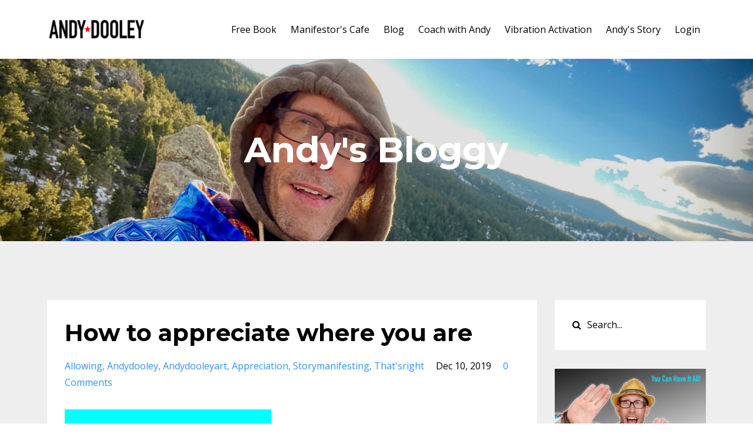

--- FILE ---
content_type: text/html; charset=utf-8
request_url: https://www.andydooley.com/blog?tag=allowing
body_size: 12903
content:
<!DOCTYPE html>
<html lang="en">
  <head>

    <!-- Title and description ================================================== -->
    
              <meta name="csrf-param" content="authenticity_token">
              <meta name="csrf-token" content="R1SrsC0HY6qZnpDH1hziFKOmunSoGsQjBKsdU8jNQ2LQ6zlrC20Q+/Qp8hlIvg5zOyfnkOHGJfLjs5aRcZaKPw==">
            
    <title>
      
        Andy Dooley Bloggy
      
    </title>
    <meta charset="utf-8" />
    <meta content="IE=edge,chrome=1" http-equiv="X-UA-Compatible">
    <meta name="viewport" content="width=device-width, initial-scale=1, maximum-scale=1, user-scalable=no">
    
      <meta name="description" content="Artist. Author. Mindset Coach. Comedian." />
    

    <!-- Helpers ================================================== -->
    <meta property="og:type" content="website">
<meta property="og:url" content="https://www.andydooley.com/blog?tag=allowing">
<meta name="twitter:card" content="summary_large_image">

<meta property="og:title" content="Andy Dooley Bloggy">
<meta name="twitter:title" content="Andy Dooley Bloggy">


<meta property="og:description" content="Artist. Author. Mindset Coach. Comedian.">
<meta name="twitter:description" content="Artist. Author. Mindset Coach. Comedian.">


<meta property="og:image" content="https://kajabi-storefronts-production.kajabi-cdn.com/kajabi-storefronts-production/sites/51775/images/RRe5BQkoRh2tg9IqEmdL_AndyDooleyTR.jpg">
<meta name="twitter:image" content="https://kajabi-storefronts-production.kajabi-cdn.com/kajabi-storefronts-production/sites/51775/images/RRe5BQkoRh2tg9IqEmdL_AndyDooleyTR.jpg">


    <link href="https://kajabi-storefronts-production.kajabi-cdn.com/kajabi-storefronts-production/themes/897637/settings_images/BoigRUkRNuLjb0p6Ijfq_favicon.png?v=2" rel="shortcut icon" />
    <link rel="canonical" href="https://www.andydooley.com/blog?tag=allowing" />

    <!-- CSS ================================================== -->
    <link rel="stylesheet" href="https://maxcdn.bootstrapcdn.com/bootstrap/4.0.0-alpha.4/css/bootstrap.min.css" integrity="sha384-2hfp1SzUoho7/TsGGGDaFdsuuDL0LX2hnUp6VkX3CUQ2K4K+xjboZdsXyp4oUHZj" crossorigin="anonymous">
    <link rel="stylesheet" href="https://maxcdn.bootstrapcdn.com/font-awesome/4.5.0/css/font-awesome.min.css">
    
      <link href="//fonts.googleapis.com/css?family=Open+Sans:400,700,400italic,700italic|Montserrat:400,700,400italic,700italic" rel="stylesheet" type="text/css">
    
    <link rel="stylesheet" media="screen" href="https://kajabi-app-assets.kajabi-cdn.com/assets/core-0d125629e028a5a14579c81397830a1acd5cf5a9f3ec2d0de19efb9b0795fb03.css" />
    <link rel="stylesheet" media="screen" href="https://kajabi-storefronts-production.kajabi-cdn.com/kajabi-storefronts-production/themes/897637/assets/styles.css?16775475305710459" />
    <link rel="stylesheet" media="screen" href="https://kajabi-storefronts-production.kajabi-cdn.com/kajabi-storefronts-production/themes/897637/assets/overrides.css?16775475305710459" />

    <!-- Full Bleed Or Container ================================================== -->
    

    <!-- Header hook ================================================== -->
    <link rel="alternate" type="application/rss+xml" title="Andy Dooley Bloggy" href="https://www.andydooley.com/blog.rss" /><script type="text/javascript">
  var Kajabi = Kajabi || {};
</script>
<script type="text/javascript">
  Kajabi.currentSiteUser = {
    "id" : "-1",
    "type" : "Guest",
    "contactId" : "",
  };
</script>
<script type="text/javascript">
  Kajabi.theme = {
    activeThemeName: "Premier Site",
    previewThemeId: null,
    editor: false
  };
</script>
<meta name="turbo-prefetch" content="false">
<meta name="facebook-domain-verification" content="6umt4ju2pw20boa4x2xjpv841ofp3h" /><style type="text/css">
  #editor-overlay {
    display: none;
    border-color: #2E91FC;
    position: absolute;
    background-color: rgba(46,145,252,0.05);
    border-style: dashed;
    border-width: 3px;
    border-radius: 3px;
    pointer-events: none;
    cursor: pointer;
    z-index: 10000000000;
  }
  .editor-overlay-button {
    color: white;
    background: #2E91FC;
    border-radius: 2px;
    font-size: 13px;
    margin-inline-start: -24px;
    margin-block-start: -12px;
    padding-block: 3px;
    padding-inline: 10px;
    text-transform:uppercase;
    font-weight:bold;
    letter-spacing:1.5px;

    left: 50%;
    top: 50%;
    position: absolute;
  }
</style>
<script src="https://kajabi-app-assets.kajabi-cdn.com/vite/assets/track_analytics-999259ad.js" crossorigin="anonymous" type="module"></script><link rel="modulepreload" href="https://kajabi-app-assets.kajabi-cdn.com/vite/assets/stimulus-576c66eb.js" as="script" crossorigin="anonymous">
<link rel="modulepreload" href="https://kajabi-app-assets.kajabi-cdn.com/vite/assets/track_product_analytics-9c66ca0a.js" as="script" crossorigin="anonymous">
<link rel="modulepreload" href="https://kajabi-app-assets.kajabi-cdn.com/vite/assets/stimulus-e54d982b.js" as="script" crossorigin="anonymous">
<link rel="modulepreload" href="https://kajabi-app-assets.kajabi-cdn.com/vite/assets/trackProductAnalytics-3d5f89d8.js" as="script" crossorigin="anonymous">      <script type="text/javascript">
        if (typeof (window.rudderanalytics) === "undefined") {
          !function(){"use strict";window.RudderSnippetVersion="3.0.3";var sdkBaseUrl="https://cdn.rudderlabs.com/v3"
          ;var sdkName="rsa.min.js";var asyncScript=true;window.rudderAnalyticsBuildType="legacy",window.rudderanalytics=[]
          ;var e=["setDefaultInstanceKey","load","ready","page","track","identify","alias","group","reset","setAnonymousId","startSession","endSession","consent"]
          ;for(var n=0;n<e.length;n++){var t=e[n];window.rudderanalytics[t]=function(e){return function(){
          window.rudderanalytics.push([e].concat(Array.prototype.slice.call(arguments)))}}(t)}try{
          new Function('return import("")'),window.rudderAnalyticsBuildType="modern"}catch(a){}
          if(window.rudderAnalyticsMount=function(){
          "undefined"==typeof globalThis&&(Object.defineProperty(Object.prototype,"__globalThis_magic__",{get:function get(){
          return this},configurable:true}),__globalThis_magic__.globalThis=__globalThis_magic__,
          delete Object.prototype.__globalThis_magic__);var e=document.createElement("script")
          ;e.src="".concat(sdkBaseUrl,"/").concat(window.rudderAnalyticsBuildType,"/").concat(sdkName),e.async=asyncScript,
          document.head?document.head.appendChild(e):document.body.appendChild(e)
          },"undefined"==typeof Promise||"undefined"==typeof globalThis){var d=document.createElement("script")
          ;d.src="https://polyfill-fastly.io/v3/polyfill.min.js?version=3.111.0&features=Symbol%2CPromise&callback=rudderAnalyticsMount",
          d.async=asyncScript,document.head?document.head.appendChild(d):document.body.appendChild(d)}else{
          window.rudderAnalyticsMount()}window.rudderanalytics.load("2apYBMHHHWpiGqicceKmzPebApa","https://kajabiaarnyhwq.dataplane.rudderstack.com",{})}();
        }
      </script>
      <script type="text/javascript">
        if (typeof (window.rudderanalytics) !== "undefined") {
          rudderanalytics.page({"account_id":"52037","site_id":"51775"});
        }
      </script>
      <script type="text/javascript">
        if (typeof (window.rudderanalytics) !== "undefined") {
          (function () {
            function AnalyticsClickHandler (event) {
              const targetEl = event.target.closest('a') || event.target.closest('button');
              if (targetEl) {
                rudderanalytics.track('Site Link Clicked', Object.assign(
                  {"account_id":"52037","site_id":"51775"},
                  {
                    link_text: targetEl.textContent.trim(),
                    link_href: targetEl.href,
                    tag_name: targetEl.tagName,
                  }
                ));
              }
            };
            document.addEventListener('click', AnalyticsClickHandler);
          })();
        }
      </script>
<script>
!function(f,b,e,v,n,t,s){if(f.fbq)return;n=f.fbq=function(){n.callMethod?
n.callMethod.apply(n,arguments):n.queue.push(arguments)};if(!f._fbq)f._fbq=n;
n.push=n;n.loaded=!0;n.version='2.0';n.agent='plkajabi';n.queue=[];t=b.createElement(e);t.async=!0;
t.src=v;s=b.getElementsByTagName(e)[0];s.parentNode.insertBefore(t,s)}(window,
                                                                      document,'script','https://connect.facebook.net/en_US/fbevents.js');


fbq('init', '2616200275312189');
fbq('track', "PageView");</script>
<noscript><img height="1" width="1" style="display:none"
src="https://www.facebook.com/tr?id=2616200275312189&ev=PageView&noscript=1"
/></noscript>
<meta name='site_locale' content='en'><style type="text/css">
  /* Font Awesome 4 */
  .fa.fa-twitter{
    font-family:sans-serif;
  }
  .fa.fa-twitter::before{
    content:"𝕏";
    font-size:1.2em;
  }

  /* Font Awesome 5 */
  .fab.fa-twitter{
    font-family:sans-serif;
  }
  .fab.fa-twitter::before{
    content:"𝕏";
    font-size:1.2em;
  }
</style>
<link rel="stylesheet" href="https://cdn.jsdelivr.net/npm/@kajabi-ui/styles@1.0.4/dist/kajabi_products/kajabi_products.css" />
<script type="module" src="https://cdn.jsdelivr.net/npm/@pine-ds/core@3.14.0/dist/pine-core/pine-core.esm.js"></script>
<script nomodule src="https://cdn.jsdelivr.net/npm/@pine-ds/core@3.14.0/dist/pine-core/index.esm.js"></script>

  </head>
  <body>
    <div class="container container--main">
      <div class="content-wrap">
        <div id="section-header" data-section-id="header"><!-- Header Variables -->























<!-- KJB Settings Variables -->





<style>
  .header {
    background: #fff;
  }
  
  .header .logo--text, .header--left .header-menu a {
    line-height: 40px;
  }
  .header .logo--image {
    height: 40px;
  }
  .header .logo img {
    max-height: 40px;
  }
  .announcement {
      background: #2e91fc;
      color: #fff;
    }
  /*============================================================================
    #Header User Menu Styles
  ==============================================================================*/
  .header .user__dropdown {
    background: #fff;
    top: 71px;
  }
  .header--center .user__dropdown {
    top: 50px;
  }
  
  /*============================================================================
    #Header Responsive Styles
  ==============================================================================*/
  @media (max-width: 767px) {
    .header .logo--text {
      line-height: 40px;
    }
    .header .logo--image {
      max-height: 40px;
    }
    .header .logo img {
      max-height: 40px;
    }
    .header .header-ham {
      top: 20px;
    }
  }
</style>



  <!-- Announcement Variables -->






<!-- KJB Settings Variables -->


<style>
  .announcement {
    background: #2e91fc;
    color: #fff;
  }
  a.announcement:hover {
    color: #fff;
  }
</style>



  <div class="header header--light header--left" kjb-settings-id="sections_header_settings_background_color">
    <div class="container">
      
        <a href="/" class="logo logo--image">
          <img src="https://kajabi-storefronts-production.kajabi-cdn.com/kajabi-storefronts-production/themes/897637/settings_images/wIlluuDyT2OhoVOgr1DV_AD-starLOGOsite.png" kjb-settings-id="sections_header_settings_logo"/>
        </a>
      
      <div class="header-ham">
        <span></span>
        <span></span>
        <span></span>
      </div>
      <div kjb-settings-id="sections_header_settings_menu" class="header-menu">
        
          
            <a href="https://www.andydooley.com/fivemistakes">Free Book</a>
          
            <a href="https://www.andydooley.com/manifestorscafe">Manifestor's Cafe</a>
          
            <a href="https://www.andydooley.com/blog">Blog</a>
          
            <a href="https://www.andydooley.com/coachingvideo">Coach with Andy</a>
          
            <a href="https://www.andydooley.com/vibration-activation-lp">Vibration Activation</a>
          
            <a href="https://www.andydooley.com/about-andy">Andy's Story</a>
          
        
        
        <!-- User Dropdown Variables -->





<!-- KJB Settings Variables -->






  <span kjb-settings-id="sections_header_settings_language_login"><a href="/login">Login</a></span>


      </div>
    </div>
  </div>


</div>
        


        <div id="section-hero_blog" data-section-id="hero_blog">
  <!-- Section Variables -->

















<!-- KJB Settings Variables -->




<style>
  
    .background-image--hero_blog {
      background-image: url(https://kajabi-storefronts-production.kajabi-cdn.com/kajabi-storefronts-production/themes/897637/settings_images/zPE3IXIRbqvdVZIe2x6L_2880_planet_earth.png);
    }
  
  .section--hero_blog {
    /*============================================================================
      #Background Color Override
    ==============================================================================*/
    background: rgba(0, 0, 0, 0.12);
  }
  
    .section--hero_blog, .section--hero_blog h1, .section--hero_blog h2, .section--hero_blog h3, .section--hero_blog h4, .section--hero_blog h5 , .section--hero_blog h6  {
      /*============================================================================
        #Text Color Override
      ==============================================================================*/
      color: #ffffff;
    }
  
</style>


  <div class="hero-background background-image background-image--hero_blog">
    <div class="section section--hero section--middle section--medium section--hero_blog" kjb-settings-id="sections_hero_blog_settings_overlay">
      <div class="container">
        <div class="row">
          
            <div class="col-sm-10 text-xs-center btn__spacing btn__spacing--center">
              <h1 kjb-settings-id="sections_hero_blog_settings_title">Andy's Bloggy</h1>
<div kjb-settings-id="sections_hero_blog_settings_text">
  
</div>


            </div>
          
        </div>
      </div>
    </div>
  </div>


</div>
<div id="" class="section section--global">
  <div class="container">
    <div class="row section__row">
      <div class="section__body col-lg-9">
        <div id="section-blog_listing_body" data-section-id="blog_listing_body">
  
    <div class="panel blog fluid-video">
  <div class="panel__body">
    <h2 class="blog__title"><a href="/blog/how-to-appreciate-where-you-are">How to appreciate where you are</a></h2>
    <div class="blog__info">
      
        <span class="blog__tags" kjb-settings-id="sections_blog_listing_body_settings_show_tags">
          
            
              <a href="https://www.andydooley.com/blog?tag=allowing">allowing</a>
            
              <a href="https://www.andydooley.com/blog?tag=andydooley">andydooley</a>
            
              <a href="https://www.andydooley.com/blog?tag=andydooleyart">andydooleyart</a>
            
              <a href="https://www.andydooley.com/blog?tag=appreciation">appreciation</a>
            
              <a href="https://www.andydooley.com/blog?tag=storymanifesting">storymanifesting</a>
            
              <a href="https://www.andydooley.com/blog?tag=that%27sright">that'sright</a>
            
          
        </span>
      
      
        <span class="blog__date" kjb-settings-id="sections_blog_listing_body_settings_show_date">Dec 10, 2019</span>
      
      
        <a class="blog__comment-count" href="/blog/how-to-appreciate-where-you-are#disqus_thread" data-disqus-identifier="203262"></a>
      
    </div>
    
    
  


    
    
    <div class="blog__conent"><p><img src='https://kajabi-storefronts-production.global.ssl.fastly.net/kajabi-storefronts-production/blogs/16436/images/pMBSt4YQTsukC7RHFEk5_IMG_8341.PNG' width='351' height='351'/></p>
<p>It’s difficult for most people to accept and appreciate where they are. They’re in a constant battle with where they are because they compare it to where they want to be.</p>
<p>And it’s logical to think ...</p></div>
    <a class="blog__more" href="/blog/how-to-appreciate-where-you-are" kjb-settings-id="sections_blog_listing_body_settings_read_more">Continue Reading...</a>
  </div>
</div>

  
  


</div>
      </div>
      <div id="section-blog_sidebar" data-section-id="blog_sidebar">
  <div class="section__sidebar col-lg-3">
    
      
          




<style>
  .search {
    background-color: #ffffff;
  }
  .panel--1568154224278 ::-webkit-input-placeholder {
    color: #000000;
  }
  .panel--1568154224278 ::-moz-placeholder {
    color: #000000;
  }
  .panel--1568154224278 :-ms-input-placeholder {
    color: #000000;
  }
  .panel--1568154224278 :-moz-placeholder {
    color: #000000;
  }
  .panel--1568154224278 .search__icon {
    color: #000000;
  }
  .panel--1568154224278 .search__input {
    color: #000000;
  }
</style>

<div class="panel panel--1568154224278 search" kjb-settings-id="sections_blog_sidebar_blocks_1568154224278_settings_search_text">
  <div class="panel__body">
    <form action="/blog/search" method="get" role="search">
      <div class="input-group">
        <span class="input-group-addon search__icon"><i class="fa fa-search"></i></span>
        <input class="form-control search__input" type="search" name="q" placeholder="Search...">
      </div>
    </form>
  </div>
</div>

        
    
      
          <!-- Block Variables -->





<!-- KJB Settings Variables -->


<div class="panel panel--img">
  
    <img src="https://kajabi-storefronts-production.kajabi-cdn.com/kajabi-storefronts-production/themes/897637/settings_images/94Rp57aeQ4CPCzgkhRq3_ANDY_Thats_Right.jpg" class="img-fluid" kjb-settings-id="sections_blog_sidebar_blocks_1568154245866_settings_image"/>
  
</div>

        
    
      
          

<style>
  .panel--1568145437700 .instructor__title {
    color: ;
  }
</style>

<div class="panel panel--1568145437700 instructor" kjb-settings-id="sections_blog_sidebar_blocks_1568145437700_settings_heading">
  <div class="panel__body">
    
      <h6 class="panel__heading" kjb-settings-id="sections_blog_sidebar_blocks_1568145437700_settings_heading">CEO/ Creator of The Manifestor's Cafe</h6>
    
    <div class="media">
      
        <div class="media-left">
          <img src="https://kajabi-storefronts-production.kajabi-cdn.com/kajabi-storefronts-production/themes/897637/settings_images/OEE57ji1RDyjgZmj9MgY_file.jpg" class="img-circle instructor__image" kjb-settings-id="sections_blog_sidebar_blocks_1568145437700_settings_image"/>
        </div>
      
      <div class="media-body media-middle">
        <p class="instructor__name" kjb-settings-id="sections_blog_sidebar_blocks_1568145437700_settings_name">Andy Dooley</p>
        <p class="instructor__title" kjb-settings-id="sections_blog_sidebar_blocks_1568145437700_settings_title"></p>
      </div>
    </div>
    <p class="panel__copy" kjb-settings-id="sections_blog_sidebar_blocks_1568145437700_settings_bio">Andy is a Law of Attraction expert and mindset breakthrough coach. He's a YouTuber and visual artist! And a best-selling author. Andy loves combining metaphysics, neuroscience, comedy, and story-telling.

Andy is passionate about helping others reach their full potential. He is committed to providing resources, knowledge, and tools to enable people to break free from limiting beliefs and manifest their dreams.

Check out his Manifestor's Cafe! Where he teaches Deliberate Creators how to accelerate their dreams into reality!</p>
  </div>
</div>

      
    
      
          <!-- Block Variables -->



<!-- KJB Settings Variables -->



<div class="panel" kjb-settings-id="sections_blog_sidebar_blocks_1568153628119_settings_heading">
  <div class="panel__body">
    <p class="panel__heading panel__heading--light" kjb-settings-id="sections_blog_sidebar_blocks_1568153628119_settings_heading">Categories</p>
    <a href="/blog" kjb-settings-id="sections_blog_sidebar_blocks_1568153628119_settings_all_tags">All Categories</a>
    
      
        <p><a href="https://www.andydooley.com/blog?tag=%231111" class="capitalize">#1111</a></p>
      
    
      
        <p><a href="https://www.andydooley.com/blog?tag=%231111+coffee+mugs" class="capitalize">#1111 coffee mugs</a></p>
      
    
      
        <p><a href="https://www.andydooley.com/blog?tag=%2311%3A11" class="capitalize">#11:11</a></p>
      
    
      
        <p><a href="https://www.andydooley.com/blog?tag=%235stepsofcreation" class="capitalize">#5stepsofcreation</a></p>
      
    
      
        <p><a href="https://www.andydooley.com/blog?tag=%23abrahamhicks" class="capitalize">#abrahamhicks</a></p>
      
    
      
        <p><a href="https://www.andydooley.com/blog?tag=%23andydooley" class="capitalize">#andydooley</a></p>
      
    
      
        <p><a href="https://www.andydooley.com/blog?tag=%23angel+mugs" class="capitalize">#angel mugs</a></p>
      
    
      
        <p><a href="https://www.andydooley.com/blog?tag=%23angel+numbers" class="capitalize">#angel numbers</a></p>
      
    
      
        <p><a href="https://www.andydooley.com/blog?tag=%23behappy" class="capitalize">#behappy</a></p>
      
    
      
        <p><a href="https://www.andydooley.com/blog?tag=%23bethelove" class="capitalize">#bethelove</a></p>
      
    
      
        <p><a href="https://www.andydooley.com/blog?tag=%23celebrate+your+progress" class="capitalize">#celebrate your progress</a></p>
      
    
      
        <p><a href="https://www.andydooley.com/blog?tag=%23chineseproverb" class="capitalize">#chineseproverb</a></p>
      
    
      
        <p><a href="https://www.andydooley.com/blog?tag=%23enjoythemeantime" class="capitalize">#enjoythemeantime</a></p>
      
    
      
        <p><a href="https://www.andydooley.com/blog?tag=%23feelgood" class="capitalize">#feelgood</a></p>
      
    
      
        <p><a href="https://www.andydooley.com/blog?tag=%23happy" class="capitalize">#happy</a></p>
      
    
      
        <p><a href="https://www.andydooley.com/blog?tag=%23illusions+%23richardbach+%23manifesting" class="capitalize">#illusions #richardbach #manifesting</a></p>
      
    
      
        <p><a href="https://www.andydooley.com/blog?tag=%23keep+rocking+those+good+vibes" class="capitalize">#keep rocking those good vibes</a></p>
      
    
      
        <p><a href="https://www.andydooley.com/blog?tag=%23manifest" class="capitalize">#manifest</a></p>
      
    
      
        <p><a href="https://www.andydooley.com/blog?tag=%23negative+people" class="capitalize">#negative people</a></p>
      
    
      
        <p><a href="https://www.andydooley.com/blog?tag=%23ramdass" class="capitalize">#ramdass</a></p>
      
    
      
        <p><a href="https://www.andydooley.com/blog?tag=%23storymanifesting" class="capitalize">#storymanifesting</a></p>
      
    
      
        <p><a href="https://www.andydooley.com/blog?tag=%23storymanifesting+%23gethappy+%23changeyourstory+%23newattitude+%23deliberatecreator+%23havefun+%23vibrationactivation+%23andydooley+%23andydooleyart" class="capitalize">#storymanifesting #gethappy #changeyourstory #newattitude #deliberatecreator #havefun #vibrationactivation #andydooley #andydooleyart</a></p>
      
    
      
        <p><a href="https://www.andydooley.com/blog?tag=14er" class="capitalize">14er</a></p>
      
    
      
        <p><a href="https://www.andydooley.com/blog?tag=17+seconds" class="capitalize">17 seconds</a></p>
      
    
      
        <p><a href="https://www.andydooley.com/blog?tag=33+seconds+of+bliss" class="capitalize">33 seconds of bliss</a></p>
      
    
      
        <p><a href="https://www.andydooley.com/blog?tag=abraham+hicks" class="capitalize">abraham hicks</a></p>
      
    
      
        <p><a href="https://www.andydooley.com/blog?tag=abraham+hicks+releasing+resistance" class="capitalize">abraham hicks releasing resistance</a></p>
      
    
      
        <p><a href="https://www.andydooley.com/blog?tag=abrahamhicks" class="capitalize">abrahamhicks</a></p>
      
    
      
        <p><a href="https://www.andydooley.com/blog?tag=abundance+galore" class="capitalize">abundance galore</a></p>
      
    
      
        <p><a href="https://www.andydooley.com/blog?tag=accepting" class="capitalize">accepting</a></p>
      
    
      
        <p><a href="https://www.andydooley.com/blog?tag=accepting+where+you+are" class="capitalize">accepting where you are</a></p>
      
    
      
        <p><a href="https://www.andydooley.com/blog?tag=ace+method" class="capitalize">ace method</a></p>
      
    
      
        <p><a href="https://www.andydooley.com/blog?tag=activation+cards" class="capitalize">activation cards</a></p>
      
    
      
        <p><a href="https://www.andydooley.com/blog?tag=advanced+manifesting" class="capitalize">advanced manifesting</a></p>
      
    
      
        <p><a href="https://www.andydooley.com/blog?tag=adventure" class="capitalize">adventure</a></p>
      
    
      
        <p><a href="https://www.andydooley.com/blog?tag=afterlife" class="capitalize">afterlife</a></p>
      
    
      
        <p><a href="https://www.andydooley.com/blog?tag=ai" class="capitalize">ai</a></p>
      
    
      
        <p><a href="https://www.andydooley.com/blog?tag=albert+einstein" class="capitalize">albert einstein</a></p>
      
    
      
        <p><a href="https://www.andydooley.com/blog?tag=alignment" class="capitalize">alignment</a></p>
      
    
      
        <p><a href="https://www.andydooley.com/blog?tag=allowing" class="capitalize active">allowing</a></p>
      
    
      
        <p><a href="https://www.andydooley.com/blog?tag=amazon+prophecy" class="capitalize">amazon prophecy</a></p>
      
    
      
        <p><a href="https://www.andydooley.com/blog?tag=andy+dooley" class="capitalize">andy dooley</a></p>
      
    
      
        <p><a href="https://www.andydooley.com/blog?tag=andy+dooley+affirmation" class="capitalize">andy dooley affirmation</a></p>
      
    
      
        <p><a href="https://www.andydooley.com/blog?tag=andy+dooley+art" class="capitalize">andy dooley art</a></p>
      
    
      
        <p><a href="https://www.andydooley.com/blog?tag=andy+dooley+blog" class="capitalize">andy dooley blog</a></p>
      
    
      
        <p><a href="https://www.andydooley.com/blog?tag=andy+dooley+comedy" class="capitalize">andy dooley comedy</a></p>
      
    
      
        <p><a href="https://www.andydooley.com/blog?tag=andy+dooley+designs" class="capitalize">andy dooley designs</a></p>
      
    
      
        <p><a href="https://www.andydooley.com/blog?tag=andy+dooley+flying" class="capitalize">andy dooley flying</a></p>
      
    
      
        <p><a href="https://www.andydooley.com/blog?tag=andy+dooley+infocommercial+parody" class="capitalize">andy dooley infocommercial parody</a></p>
      
    
      
        <p><a href="https://www.andydooley.com/blog?tag=andy+dooley+manifesting" class="capitalize">andy dooley manifesting</a></p>
      
    
      
        <p><a href="https://www.andydooley.com/blog?tag=andy+dooley+manifestor" class="capitalize">andy dooley manifestor</a></p>
      
    
      
        <p><a href="https://www.andydooley.com/blog?tag=andy+dooley+masterclass" class="capitalize">andy dooley masterclass</a></p>
      
    
      
        <p><a href="https://www.andydooley.com/blog?tag=andy+dooley+merchadise" class="capitalize">andy dooley merchadise</a></p>
      
    
      
        <p><a href="https://www.andydooley.com/blog?tag=andy+dooley+on+tik+tok" class="capitalize">andy dooley on tik tok</a></p>
      
    
      
        <p><a href="https://www.andydooley.com/blog?tag=andy+dooley+quotes" class="capitalize">andy dooley quotes</a></p>
      
    
      
        <p><a href="https://www.andydooley.com/blog?tag=andy+dooley+that%27s+right" class="capitalize">andy dooley that's right</a></p>
      
    
      
        <p><a href="https://www.andydooley.com/blog?tag=andy+dooley+video" class="capitalize">andy dooley video</a></p>
      
    
      
        <p><a href="https://www.andydooley.com/blog?tag=andy+dooley+videos" class="capitalize">andy dooley videos</a></p>
      
    
      
        <p><a href="https://www.andydooley.com/blog?tag=andy+dooley+workshop" class="capitalize">andy dooley workshop</a></p>
      
    
      
        <p><a href="https://www.andydooley.com/blog?tag=andydooley" class="capitalize">andydooley</a></p>
      
    
      
        <p><a href="https://www.andydooley.com/blog?tag=andydooleyart" class="capitalize">andydooleyart</a></p>
      
    
      
        <p><a href="https://www.andydooley.com/blog?tag=angel+andy" class="capitalize">angel andy</a></p>
      
    
      
        <p><a href="https://www.andydooley.com/blog?tag=angel+magick+workshop" class="capitalize">angel magick workshop</a></p>
      
    
      
        <p><a href="https://www.andydooley.com/blog?tag=angels" class="capitalize">angels</a></p>
      
    
      
        <p><a href="https://www.andydooley.com/blog?tag=animal+whisper" class="capitalize">animal whisper</a></p>
      
    
      
        <p><a href="https://www.andydooley.com/blog?tag=aok" class="capitalize">aok</a></p>
      
    
      
        <p><a href="https://www.andydooley.com/blog?tag=appreciation" class="capitalize">appreciation</a></p>
      
    
      
        <p><a href="https://www.andydooley.com/blog?tag=appreication" class="capitalize">appreication</a></p>
      
    
      
        <p><a href="https://www.andydooley.com/blog?tag=artist" class="capitalize">artist</a></p>
      
    
      
        <p><a href="https://www.andydooley.com/blog?tag=awake+in+the+dream" class="capitalize">awake in the dream</a></p>
      
    
      
        <p><a href="https://www.andydooley.com/blog?tag=awesome+goals" class="capitalize">awesome goals</a></p>
      
    
      
        <p><a href="https://www.andydooley.com/blog?tag=awesome+goals+2021" class="capitalize">awesome goals 2021</a></p>
      
    
      
        <p><a href="https://www.andydooley.com/blog?tag=bashar" class="capitalize">bashar</a></p>
      
    
      
        <p><a href="https://www.andydooley.com/blog?tag=bashar+quote" class="capitalize">bashar quote</a></p>
      
    
      
        <p><a href="https://www.andydooley.com/blog?tag=be+the+love" class="capitalize">be the love</a></p>
      
    
      
        <p><a href="https://www.andydooley.com/blog?tag=being+resilient" class="capitalize">being resilient</a></p>
      
    
      
        <p><a href="https://www.andydooley.com/blog?tag=belief+matrix" class="capitalize">belief matrix</a></p>
      
    
      
        <p><a href="https://www.andydooley.com/blog?tag=beliefs" class="capitalize">beliefs</a></p>
      
    
      
        <p><a href="https://www.andydooley.com/blog?tag=beliefs+and+emotions" class="capitalize">beliefs and emotions</a></p>
      
    
      
        <p><a href="https://www.andydooley.com/blog?tag=believe+in+your+dreams" class="capitalize">believe in your dreams</a></p>
      
    
      
        <p><a href="https://www.andydooley.com/blog?tag=believe+in+yourself" class="capitalize">believe in yourself</a></p>
      
    
      
        <p><a href="https://www.andydooley.com/blog?tag=believe+it" class="capitalize">believe it</a></p>
      
    
      
        <p><a href="https://www.andydooley.com/blog?tag=believing" class="capitalize">believing</a></p>
      
    
      
        <p><a href="https://www.andydooley.com/blog?tag=believing+in+your+dreams" class="capitalize">believing in your dreams</a></p>
      
    
      
        <p><a href="https://www.andydooley.com/blog?tag=best+quote" class="capitalize">best quote</a></p>
      
    
      
        <p><a href="https://www.andydooley.com/blog?tag=best+song+ever" class="capitalize">best song ever</a></p>
      
    
      
        <p><a href="https://www.andydooley.com/blog?tag=best-case+scenario" class="capitalize">best-case scenario</a></p>
      
    
      
        <p><a href="https://www.andydooley.com/blog?tag=best-case+scenerio" class="capitalize">best-case scenerio</a></p>
      
    
      
        <p><a href="https://www.andydooley.com/blog?tag=bethehero" class="capitalize">bethehero</a></p>
      
    
      
        <p><a href="https://www.andydooley.com/blog?tag=biggest+hug" class="capitalize">biggest hug</a></p>
      
    
      
        <p><a href="https://www.andydooley.com/blog?tag=bitch+train" class="capitalize">bitch train</a></p>
      
    
      
        <p><a href="https://www.andydooley.com/blog?tag=bliss+train" class="capitalize">bliss train</a></p>
      
    
      
        <p><a href="https://www.andydooley.com/blog?tag=boulder+story+slam" class="capitalize">boulder story slam</a></p>
      
    
      
        <p><a href="https://www.andydooley.com/blog?tag=bustamove" class="capitalize">bustamove</a></p>
      
    
      
        <p><a href="https://www.andydooley.com/blog?tag=cacao+ceremony" class="capitalize">cacao ceremony</a></p>
      
    
      
        <p><a href="https://www.andydooley.com/blog?tag=camping" class="capitalize">camping</a></p>
      
    
      
        <p><a href="https://www.andydooley.com/blog?tag=camping+adventure" class="capitalize">camping adventure</a></p>
      
    
      
        <p><a href="https://www.andydooley.com/blog?tag=celebration+of+life" class="capitalize">celebration of life</a></p>
      
    
      
        <p><a href="https://www.andydooley.com/blog?tag=change+it" class="capitalize">change it</a></p>
      
    
      
        <p><a href="https://www.andydooley.com/blog?tag=channeling+the+universe" class="capitalize">channeling the universe</a></p>
      
    
      
        <p><a href="https://www.andydooley.com/blog?tag=chat+gpt" class="capitalize">chat gpt</a></p>
      
    
      
        <p><a href="https://www.andydooley.com/blog?tag=chocolate+dreams" class="capitalize">chocolate dreams</a></p>
      
    
      
        <p><a href="https://www.andydooley.com/blog?tag=clarity" class="capitalize">clarity</a></p>
      
    
      
        <p><a href="https://www.andydooley.com/blog?tag=coaching+tips" class="capitalize">coaching tips</a></p>
      
    
      
        <p><a href="https://www.andydooley.com/blog?tag=colorado" class="capitalize">colorado</a></p>
      
    
      
        <p><a href="https://www.andydooley.com/blog?tag=commit+to+your+dreams" class="capitalize">commit to your dreams</a></p>
      
    
      
        <p><a href="https://www.andydooley.com/blog?tag=compliment+yourself" class="capitalize">compliment yourself</a></p>
      
    
      
        <p><a href="https://www.andydooley.com/blog?tag=contacting+afterlife" class="capitalize">contacting afterlife</a></p>
      
    
      
        <p><a href="https://www.andydooley.com/blog?tag=contrast" class="capitalize">contrast</a></p>
      
    
      
        <p><a href="https://www.andydooley.com/blog?tag=create+reality" class="capitalize">create reality</a></p>
      
    
      
        <p><a href="https://www.andydooley.com/blog?tag=create+your+reality" class="capitalize">create your reality</a></p>
      
    
      
        <p><a href="https://www.andydooley.com/blog?tag=crush+your+limiting+beliefs" class="capitalize">crush your limiting beliefs</a></p>
      
    
      
        <p><a href="https://www.andydooley.com/blog?tag=dance+floor+metaphor" class="capitalize">dance floor metaphor</a></p>
      
    
      
        <p><a href="https://www.andydooley.com/blog?tag=dance+party" class="capitalize">dance party</a></p>
      
    
      
        <p><a href="https://www.andydooley.com/blog?tag=dancing+dooley" class="capitalize">dancing dooley</a></p>
      
    
      
        <p><a href="https://www.andydooley.com/blog?tag=death" class="capitalize">death</a></p>
      
    
      
        <p><a href="https://www.andydooley.com/blog?tag=decision+making" class="capitalize">decision making</a></p>
      
    
      
        <p><a href="https://www.andydooley.com/blog?tag=deer+whisper" class="capitalize">deer whisper</a></p>
      
    
      
        <p><a href="https://www.andydooley.com/blog?tag=deliberate+creating" class="capitalize">deliberate creating</a></p>
      
    
      
        <p><a href="https://www.andydooley.com/blog?tag=deliberate+creator" class="capitalize">deliberate creator</a></p>
      
    
      
        <p><a href="https://www.andydooley.com/blog?tag=desire+trumps+belief" class="capitalize">desire trumps belief</a></p>
      
    
      
        <p><a href="https://www.andydooley.com/blog?tag=difficult+situation" class="capitalize">difficult situation</a></p>
      
    
      
        <p><a href="https://www.andydooley.com/blog?tag=divine+timing" class="capitalize">divine timing</a></p>
      
    
      
        <p><a href="https://www.andydooley.com/blog?tag=do+it+with+love" class="capitalize">do it with love</a></p>
      
    
      
        <p><a href="https://www.andydooley.com/blog?tag=dontmakeithappen" class="capitalize">dontmakeithappen</a></p>
      
    
      
        <p><a href="https://www.andydooley.com/blog?tag=downstream" class="capitalize">downstream</a></p>
      
    
      
        <p><a href="https://www.andydooley.com/blog?tag=dr.+wayne+dyer" class="capitalize">dr. wayne dyer</a></p>
      
    
      
        <p><a href="https://www.andydooley.com/blog?tag=dream+big" class="capitalize">dream big</a></p>
      
    
      
        <p><a href="https://www.andydooley.com/blog?tag=drop+the+fear" class="capitalize">drop the fear</a></p>
      
    
      
        <p><a href="https://www.andydooley.com/blog?tag=eagle+and+crow" class="capitalize">eagle and crow</a></p>
      
    
      
        <p><a href="https://www.andydooley.com/blog?tag=eagle+and+crow+metaphor" class="capitalize">eagle and crow metaphor</a></p>
      
    
      
        <p><a href="https://www.andydooley.com/blog?tag=ecstatic+dance" class="capitalize">ecstatic dance</a></p>
      
    
      
        <p><a href="https://www.andydooley.com/blog?tag=ed+dooley" class="capitalize">ed dooley</a></p>
      
    
      
        <p><a href="https://www.andydooley.com/blog?tag=embracenow" class="capitalize">embracenow</a></p>
      
    
      
        <p><a href="https://www.andydooley.com/blog?tag=embracethenow" class="capitalize">embracethenow</a></p>
      
    
      
        <p><a href="https://www.andydooley.com/blog?tag=emotional+guidance" class="capitalize">emotional guidance</a></p>
      
    
      
        <p><a href="https://www.andydooley.com/blog?tag=emotions" class="capitalize">emotions</a></p>
      
    
      
        <p><a href="https://www.andydooley.com/blog?tag=enlightenment" class="capitalize">enlightenment</a></p>
      
    
      
        <p><a href="https://www.andydooley.com/blog?tag=essential+belief" class="capitalize">essential belief</a></p>
      
    
      
        <p><a href="https://www.andydooley.com/blog?tag=everything+is+always+working+out+for+me" class="capitalize">everything is always working out for me</a></p>
      
    
      
        <p><a href="https://www.andydooley.com/blog?tag=expectations" class="capitalize">expectations</a></p>
      
    
      
        <p><a href="https://www.andydooley.com/blog?tag=faith+in+your+dreams" class="capitalize">faith in your dreams</a></p>
      
    
      
        <p><a href="https://www.andydooley.com/blog?tag=favorite+affirmation" class="capitalize">favorite affirmation</a></p>
      
    
      
        <p><a href="https://www.andydooley.com/blog?tag=feel+it+and+receive+it" class="capitalize">feel it and receive it</a></p>
      
    
      
        <p><a href="https://www.andydooley.com/blog?tag=feeling+first" class="capitalize">feeling first</a></p>
      
    
      
        <p><a href="https://www.andydooley.com/blog?tag=feeling+first+manifestation+second" class="capitalize">feeling first manifestation second</a></p>
      
    
      
        <p><a href="https://www.andydooley.com/blog?tag=feeling+your+desires+into+existence" class="capitalize">feeling your desires into existence</a></p>
      
    
      
        <p><a href="https://www.andydooley.com/blog?tag=finding+your+purpose" class="capitalize">finding your purpose</a></p>
      
    
      
        <p><a href="https://www.andydooley.com/blog?tag=focus+on+solutions" class="capitalize">focus on solutions</a></p>
      
    
      
        <p><a href="https://www.andydooley.com/blog?tag=forgiveeveryone" class="capitalize">forgiveeveryone</a></p>
      
    
      
        <p><a href="https://www.andydooley.com/blog?tag=forgiveness" class="capitalize">forgiveness</a></p>
      
    
      
        <p><a href="https://www.andydooley.com/blog?tag=free+ebook" class="capitalize">free ebook</a></p>
      
    
      
        <p><a href="https://www.andydooley.com/blog?tag=funny" class="capitalize">funny</a></p>
      
    
      
        <p><a href="https://www.andydooley.com/blog?tag=funny+andy+dooley+video" class="capitalize">funny andy dooley video</a></p>
      
    
      
        <p><a href="https://www.andydooley.com/blog?tag=funny+law+of+attraction" class="capitalize">funny law of attraction</a></p>
      
    
      
        <p><a href="https://www.andydooley.com/blog?tag=funny+meditation+video" class="capitalize">funny meditation video</a></p>
      
    
      
        <p><a href="https://www.andydooley.com/blog?tag=funny+story" class="capitalize">funny story</a></p>
      
    
      
        <p><a href="https://www.andydooley.com/blog?tag=funny+video" class="capitalize">funny video</a></p>
      
    
      
        <p><a href="https://www.andydooley.com/blog?tag=future+self" class="capitalize">future self</a></p>
      
    
      
        <p><a href="https://www.andydooley.com/blog?tag=future+vision" class="capitalize">future vision</a></p>
      
    
      
        <p><a href="https://www.andydooley.com/blog?tag=futureself" class="capitalize">futureself</a></p>
      
    
      
        <p><a href="https://www.andydooley.com/blog?tag=get+happy+first" class="capitalize">get happy first</a></p>
      
    
      
        <p><a href="https://www.andydooley.com/blog?tag=get+happy+first+manifest+your+dreams+second" class="capitalize">get happy first manifest your dreams second</a></p>
      
    
      
        <p><a href="https://www.andydooley.com/blog?tag=getting+unstuck" class="capitalize">getting unstuck</a></p>
      
    
      
        <p><a href="https://www.andydooley.com/blog?tag=gifts" class="capitalize">gifts</a></p>
      
    
      
        <p><a href="https://www.andydooley.com/blog?tag=gifts+from+contrast" class="capitalize">gifts from contrast</a></p>
      
    
      
        <p><a href="https://www.andydooley.com/blog?tag=go+with+the+flow" class="capitalize">go with the flow</a></p>
      
    
      
        <p><a href="https://www.andydooley.com/blog?tag=goals+for+2021" class="capitalize">goals for 2021</a></p>
      
    
      
        <p><a href="https://www.andydooley.com/blog?tag=goats" class="capitalize">goats</a></p>
      
    
      
        <p><a href="https://www.andydooley.com/blog?tag=good+enough" class="capitalize">good enough</a></p>
      
    
      
        <p><a href="https://www.andydooley.com/blog?tag=good+morning" class="capitalize">good morning</a></p>
      
    
      
        <p><a href="https://www.andydooley.com/blog?tag=gratitude" class="capitalize">gratitude</a></p>
      
    
      
        <p><a href="https://www.andydooley.com/blog?tag=great+story" class="capitalize">great story</a></p>
      
    
      
        <p><a href="https://www.andydooley.com/blog?tag=guided+meditation" class="capitalize">guided meditation</a></p>
      
    
      
        <p><a href="https://www.andydooley.com/blog?tag=guided+visualization" class="capitalize">guided visualization</a></p>
      
    
      
        <p><a href="https://www.andydooley.com/blog?tag=happiness" class="capitalize">happiness</a></p>
      
    
      
        <p><a href="https://www.andydooley.com/blog?tag=happy+dance" class="capitalize">happy dance</a></p>
      
    
      
        <p><a href="https://www.andydooley.com/blog?tag=happy+thoughts" class="capitalize">happy thoughts</a></p>
      
    
      
        <p><a href="https://www.andydooley.com/blog?tag=happy+vibes" class="capitalize">happy vibes</a></p>
      
    
      
        <p><a href="https://www.andydooley.com/blog?tag=harrision+ford+story" class="capitalize">harrision ford story</a></p>
      
    
      
        <p><a href="https://www.andydooley.com/blog?tag=heart+math+institute" class="capitalize">heart math institute</a></p>
      
    
      
        <p><a href="https://www.andydooley.com/blog?tag=heart-brain+coherence" class="capitalize">heart-brain coherence</a></p>
      
    
      
        <p><a href="https://www.andydooley.com/blog?tag=heartart" class="capitalize">heartart</a></p>
      
    
      
        <p><a href="https://www.andydooley.com/blog?tag=heartfelt" class="capitalize">heartfelt</a></p>
      
    
      
        <p><a href="https://www.andydooley.com/blog?tag=hero%27s+journey" class="capitalize">hero's journey</a></p>
      
    
      
        <p><a href="https://www.andydooley.com/blog?tag=hey+you" class="capitalize">hey you</a></p>
      
    
      
        <p><a href="https://www.andydooley.com/blog?tag=higher+self" class="capitalize">higher self</a></p>
      
    
      
        <p><a href="https://www.andydooley.com/blog?tag=hippie+love" class="capitalize">hippie love</a></p>
      
    
      
        <p><a href="https://www.andydooley.com/blog?tag=ho%27+oponopono" class="capitalize">ho' oponopono</a></p>
      
    
      
        <p><a href="https://www.andydooley.com/blog?tag=hope" class="capitalize">hope</a></p>
      
    
      
        <p><a href="https://www.andydooley.com/blog?tag=how+to+handle+rejection" class="capitalize">how to handle rejection</a></p>
      
    
      
        <p><a href="https://www.andydooley.com/blog?tag=i+am+affirmations" class="capitalize">i am affirmations</a></p>
      
    
      
        <p><a href="https://www.andydooley.com/blog?tag=i+am+good+enough" class="capitalize">i am good enough</a></p>
      
    
      
        <p><a href="https://www.andydooley.com/blog?tag=i+am+the+creator" class="capitalize">i am the creator</a></p>
      
    
      
        <p><a href="https://www.andydooley.com/blog?tag=i+am+worthy" class="capitalize">i am worthy</a></p>
      
    
      
        <p><a href="https://www.andydooley.com/blog?tag=i+finally+get+it" class="capitalize">i finally get it</a></p>
      
    
      
        <p><a href="https://www.andydooley.com/blog?tag=i+finally+got+it" class="capitalize">i finally got it</a></p>
      
    
      
        <p><a href="https://www.andydooley.com/blog?tag=i+found+the+paint" class="capitalize">i found the paint</a></p>
      
    
      
        <p><a href="https://www.andydooley.com/blog?tag=i+rock" class="capitalize">i rock</a></p>
      
    
      
        <p><a href="https://www.andydooley.com/blog?tag=imagination+and+expectation" class="capitalize">imagination and expectation</a></p>
      
    
      
        <p><a href="https://www.andydooley.com/blog?tag=immune+to+negative+people" class="capitalize">immune to negative people</a></p>
      
    
      
        <p><a href="https://www.andydooley.com/blog?tag=infinite+possibilites" class="capitalize">infinite possibilites</a></p>
      
    
      
        <p><a href="https://www.andydooley.com/blog?tag=infinite+possibilities" class="capitalize">infinite possibilities</a></p>
      
    
      
        <p><a href="https://www.andydooley.com/blog?tag=inspiration" class="capitalize">inspiration</a></p>
      
    
      
        <p><a href="https://www.andydooley.com/blog?tag=inspirational" class="capitalize">inspirational</a></p>
      
    
      
        <p><a href="https://www.andydooley.com/blog?tag=intuition" class="capitalize">intuition</a></p>
      
    
      
        <p><a href="https://www.andydooley.com/blog?tag=intuition+rocks" class="capitalize">intuition rocks</a></p>
      
    
      
        <p><a href="https://www.andydooley.com/blog?tag=inuition" class="capitalize">inuition</a></p>
      
    
      
        <p><a href="https://www.andydooley.com/blog?tag=invisible+blocks" class="capitalize">invisible blocks</a></p>
      
    
      
        <p><a href="https://www.andydooley.com/blog?tag=ippies+mug" class="capitalize">ippies mug</a></p>
      
    
      
        <p><a href="https://www.andydooley.com/blog?tag=itsalreadyyours" class="capitalize">itsalreadyyours</a></p>
      
    
      
        <p><a href="https://www.andydooley.com/blog?tag=journaling" class="capitalize">journaling</a></p>
      
    
      
        <p><a href="https://www.andydooley.com/blog?tag=joy" class="capitalize">joy</a></p>
      
    
      
        <p><a href="https://www.andydooley.com/blog?tag=katdawes" class="capitalize">katdawes</a></p>
      
    
      
        <p><a href="https://www.andydooley.com/blog?tag=knowing" class="capitalize">knowing</a></p>
      
    
      
        <p><a href="https://www.andydooley.com/blog?tag=laughing+your+head+off" class="capitalize">laughing your head off</a></p>
      
    
      
        <p><a href="https://www.andydooley.com/blog?tag=law+of+allowing" class="capitalize">law of allowing</a></p>
      
    
      
        <p><a href="https://www.andydooley.com/blog?tag=law+of+attraction" class="capitalize">law of attraction</a></p>
      
    
      
        <p><a href="https://www.andydooley.com/blog?tag=law+of+attraction+explained" class="capitalize">law of attraction explained</a></p>
      
    
      
        <p><a href="https://www.andydooley.com/blog?tag=lawofattraction" class="capitalize">lawofattraction</a></p>
      
    
      
        <p><a href="https://www.andydooley.com/blog?tag=let+go+of+fear" class="capitalize">let go of fear</a></p>
      
    
      
        <p><a href="https://www.andydooley.com/blog?tag=let+that+shit+go" class="capitalize">let that shit go</a></p>
      
    
      
        <p><a href="https://www.andydooley.com/blog?tag=letting+go+of+the+past" class="capitalize">letting go of the past</a></p>
      
    
      
        <p><a href="https://www.andydooley.com/blog?tag=lifes+a+beach" class="capitalize">lifes a beach</a></p>
      
    
      
        <p><a href="https://www.andydooley.com/blog?tag=limiting+beliefs" class="capitalize">limiting beliefs</a></p>
      
    
      
        <p><a href="https://www.andydooley.com/blog?tag=living+the+dream" class="capitalize">living the dream</a></p>
      
    
      
        <p><a href="https://www.andydooley.com/blog?tag=loa" class="capitalize">loa</a></p>
      
    
      
        <p><a href="https://www.andydooley.com/blog?tag=lookforthegift" class="capitalize">lookforthegift</a></p>
      
    
      
        <p><a href="https://www.andydooley.com/blog?tag=louise+hay" class="capitalize">louise hay</a></p>
      
    
      
        <p><a href="https://www.andydooley.com/blog?tag=love+2+love" class="capitalize">love 2 love</a></p>
      
    
      
        <p><a href="https://www.andydooley.com/blog?tag=love+and+light" class="capitalize">love and light</a></p>
      
    
      
        <p><a href="https://www.andydooley.com/blog?tag=love+art" class="capitalize">love art</a></p>
      
    
      
        <p><a href="https://www.andydooley.com/blog?tag=love+your+life" class="capitalize">love your life</a></p>
      
    
      
        <p><a href="https://www.andydooley.com/blog?tag=magic+moment" class="capitalize">magic moment</a></p>
      
    
      
        <p><a href="https://www.andydooley.com/blog?tag=manifest" class="capitalize">manifest</a></p>
      
    
      
        <p><a href="https://www.andydooley.com/blog?tag=manifest+faster" class="capitalize">manifest faster</a></p>
      
    
      
        <p><a href="https://www.andydooley.com/blog?tag=manifest+your+dreams+second." class="capitalize">manifest your dreams second.</a></p>
      
    
      
        <p><a href="https://www.andydooley.com/blog?tag=manifesting" class="capitalize">manifesting</a></p>
      
    
      
        <p><a href="https://www.andydooley.com/blog?tag=manifesting+better+thoughts" class="capitalize">manifesting better thoughts</a></p>
      
    
      
        <p><a href="https://www.andydooley.com/blog?tag=manifesting+big" class="capitalize">manifesting big</a></p>
      
    
      
        <p><a href="https://www.andydooley.com/blog?tag=manifesting+desires" class="capitalize">manifesting desires</a></p>
      
    
      
        <p><a href="https://www.andydooley.com/blog?tag=manifesting+faster" class="capitalize">manifesting faster</a></p>
      
    
      
        <p><a href="https://www.andydooley.com/blog?tag=manifesting+from+the+heart" class="capitalize">manifesting from the heart</a></p>
      
    
      
        <p><a href="https://www.andydooley.com/blog?tag=manifesting+mistake" class="capitalize">manifesting mistake</a></p>
      
    
      
        <p><a href="https://www.andydooley.com/blog?tag=manifesting+mistakes" class="capitalize">manifesting mistakes</a></p>
      
    
      
        <p><a href="https://www.andydooley.com/blog?tag=manifesting+money" class="capitalize">manifesting money</a></p>
      
    
      
        <p><a href="https://www.andydooley.com/blog?tag=manifesting+with+andy+dooley" class="capitalize">manifesting with andy dooley</a></p>
      
    
      
        <p><a href="https://www.andydooley.com/blog?tag=manifesting+with+visualization" class="capitalize">manifesting with visualization</a></p>
      
    
      
        <p><a href="https://www.andydooley.com/blog?tag=manifesting+your+desires" class="capitalize">manifesting your desires</a></p>
      
    
      
        <p><a href="https://www.andydooley.com/blog?tag=manifesting+your+dreams" class="capitalize">manifesting your dreams</a></p>
      
    
      
        <p><a href="https://www.andydooley.com/blog?tag=manifestingfromtheheart" class="capitalize">manifestingfromtheheart</a></p>
      
    
      
        <p><a href="https://www.andydooley.com/blog?tag=manifestingheart" class="capitalize">manifestingheart</a></p>
      
    
      
        <p><a href="https://www.andydooley.com/blog?tag=manifestor%27s+cafe" class="capitalize">manifestor's cafe</a></p>
      
    
      
        <p><a href="https://www.andydooley.com/blog?tag=manifestors+cafe" class="capitalize">manifestors cafe</a></p>
      
    
      
        <p><a href="https://www.andydooley.com/blog?tag=manifestorscafe" class="capitalize">manifestorscafe</a></p>
      
    
      
        <p><a href="https://www.andydooley.com/blog?tag=masterclass" class="capitalize">masterclass</a></p>
      
    
      
        <p><a href="https://www.andydooley.com/blog?tag=mastering+your+point+of+attraction" class="capitalize">mastering your point of attraction</a></p>
      
    
      
        <p><a href="https://www.andydooley.com/blog?tag=meditate" class="capitalize">meditate</a></p>
      
    
      
        <p><a href="https://www.andydooley.com/blog?tag=meditation" class="capitalize">meditation</a></p>
      
    
      
        <p><a href="https://www.andydooley.com/blog?tag=meditation+comedy" class="capitalize">meditation comedy</a></p>
      
    
      
        <p><a href="https://www.andydooley.com/blog?tag=michael+jackson+tik+tok" class="capitalize">michael jackson tik tok</a></p>
      
    
      
        <p><a href="https://www.andydooley.com/blog?tag=moab" class="capitalize">moab</a></p>
      
    
      
        <p><a href="https://www.andydooley.com/blog?tag=mountain+climbing" class="capitalize">mountain climbing</a></p>
      
    
      
        <p><a href="https://www.andydooley.com/blog?tag=moving+forward" class="capitalize">moving forward</a></p>
      
    
      
        <p><a href="https://www.andydooley.com/blog?tag=my+father" class="capitalize">my father</a></p>
      
    
      
        <p><a href="https://www.andydooley.com/blog?tag=negative+emotions" class="capitalize">negative emotions</a></p>
      
    
      
        <p><a href="https://www.andydooley.com/blog?tag=negative+people" class="capitalize">negative people</a></p>
      
    
      
        <p><a href="https://www.andydooley.com/blog?tag=new+coffee+mug+design" class="capitalize">new coffee mug design</a></p>
      
    
      
        <p><a href="https://www.andydooley.com/blog?tag=newattitude" class="capitalize">newattitude</a></p>
      
    
      
        <p><a href="https://www.andydooley.com/blog?tag=no+matter+what" class="capitalize">no matter what</a></p>
      
    
      
        <p><a href="https://www.andydooley.com/blog?tag=nothings+impossible" class="capitalize">nothings impossible</a></p>
      
    
      
        <p><a href="https://www.andydooley.com/blog?tag=nowism" class="capitalize">nowism</a></p>
      
    
      
        <p><a href="https://www.andydooley.com/blog?tag=overcoming+negative+people" class="capitalize">overcoming negative people</a></p>
      
    
      
        <p><a href="https://www.andydooley.com/blog?tag=peru" class="capitalize">peru</a></p>
      
    
      
        <p><a href="https://www.andydooley.com/blog?tag=phoenixrising" class="capitalize">phoenixrising</a></p>
      
    
      
        <p><a href="https://www.andydooley.com/blog?tag=planet+earth+future" class="capitalize">planet earth future</a></p>
      
    
      
        <p><a href="https://www.andydooley.com/blog?tag=podcast" class="capitalize">podcast</a></p>
      
    
      
        <p><a href="https://www.andydooley.com/blog?tag=poem" class="capitalize">poem</a></p>
      
    
      
        <p><a href="https://www.andydooley.com/blog?tag=point+of+attraction" class="capitalize">point of attraction</a></p>
      
    
      
        <p><a href="https://www.andydooley.com/blog?tag=pointofattraction" class="capitalize">pointofattraction</a></p>
      
    
      
        <p><a href="https://www.andydooley.com/blog?tag=positive+affirmation" class="capitalize">positive affirmation</a></p>
      
    
      
        <p><a href="https://www.andydooley.com/blog?tag=positive+expectations" class="capitalize">positive expectations</a></p>
      
    
      
        <p><a href="https://www.andydooley.com/blog?tag=positive+mindset" class="capitalize">positive mindset</a></p>
      
    
      
        <p><a href="https://www.andydooley.com/blog?tag=positive+self+talk" class="capitalize">positive self talk</a></p>
      
    
      
        <p><a href="https://www.andydooley.com/blog?tag=positive+thougths" class="capitalize">positive thougths</a></p>
      
    
      
        <p><a href="https://www.andydooley.com/blog?tag=raise+the+vibe" class="capitalize">raise the vibe</a></p>
      
    
      
        <p><a href="https://www.andydooley.com/blog?tag=raise+your+vibe" class="capitalize">raise your vibe</a></p>
      
    
      
        <p><a href="https://www.andydooley.com/blog?tag=rakale+hannah" class="capitalize">rakale hannah</a></p>
      
    
      
        <p><a href="https://www.andydooley.com/blog?tag=ramtha" class="capitalize">ramtha</a></p>
      
    
      
        <p><a href="https://www.andydooley.com/blog?tag=reality+101" class="capitalize">reality 101</a></p>
      
    
      
        <p><a href="https://www.andydooley.com/blog?tag=reality+creation" class="capitalize">reality creation</a></p>
      
    
      
        <p><a href="https://www.andydooley.com/blog?tag=releasing+resistance" class="capitalize">releasing resistance</a></p>
      
    
      
        <p><a href="https://www.andydooley.com/blog?tag=relief" class="capitalize">relief</a></p>
      
    
      
        <p><a href="https://www.andydooley.com/blog?tag=resilience" class="capitalize">resilience</a></p>
      
    
      
        <p><a href="https://www.andydooley.com/blog?tag=rewiring+yur+brain" class="capitalize">rewiring yur brain</a></p>
      
    
      
        <p><a href="https://www.andydooley.com/blog?tag=rumi+quote" class="capitalize">rumi quote</a></p>
      
    
      
        <p><a href="https://www.andydooley.com/blog?tag=sand+dunes" class="capitalize">sand dunes</a></p>
      
    
      
        <p><a href="https://www.andydooley.com/blog?tag=say+yes" class="capitalize">say yes</a></p>
      
    
      
        <p><a href="https://www.andydooley.com/blog?tag=scotland" class="capitalize">scotland</a></p>
      
    
      
        <p><a href="https://www.andydooley.com/blog?tag=secret+weapon" class="capitalize">secret weapon</a></p>
      
    
      
        <p><a href="https://www.andydooley.com/blog?tag=self+empowerment" class="capitalize">self empowerment</a></p>
      
    
      
        <p><a href="https://www.andydooley.com/blog?tag=self-empowerment" class="capitalize">self-empowerment</a></p>
      
    
      
        <p><a href="https://www.andydooley.com/blog?tag=seth+quote" class="capitalize">seth quote</a></p>
      
    
      
        <p><a href="https://www.andydooley.com/blog?tag=shine+on" class="capitalize">shine on</a></p>
      
    
      
        <p><a href="https://www.andydooley.com/blog?tag=skateboarding" class="capitalize">skateboarding</a></p>
      
    
      
        <p><a href="https://www.andydooley.com/blog?tag=smile" class="capitalize">smile</a></p>
      
    
      
        <p><a href="https://www.andydooley.com/blog?tag=smile+you+are+beautiful" class="capitalize">smile you are beautiful</a></p>
      
    
      
        <p><a href="https://www.andydooley.com/blog?tag=soulmate+humor" class="capitalize">soulmate humor</a></p>
      
    
      
        <p><a href="https://www.andydooley.com/blog?tag=special+you+are" class="capitalize">special you are</a></p>
      
    
      
        <p><a href="https://www.andydooley.com/blog?tag=spirit+guides" class="capitalize">spirit guides</a></p>
      
    
      
        <p><a href="https://www.andydooley.com/blog?tag=spiritual+comedy" class="capitalize">spiritual comedy</a></p>
      
    
      
        <p><a href="https://www.andydooley.com/blog?tag=spiritualawakening" class="capitalize">spiritualawakening</a></p>
      
    
      
        <p><a href="https://www.andydooley.com/blog?tag=split+energy" class="capitalize">split energy</a></p>
      
    
      
        <p><a href="https://www.andydooley.com/blog?tag=start+dreaming+big" class="capitalize">start dreaming big</a></p>
      
    
      
        <p><a href="https://www.andydooley.com/blog?tag=step+3" class="capitalize">step 3</a></p>
      
    
      
        <p><a href="https://www.andydooley.com/blog?tag=stop+cancel+clear+get+the+fear+out+of+here" class="capitalize">stop cancel clear get the fear out of here</a></p>
      
    
      
        <p><a href="https://www.andydooley.com/blog?tag=stop+negative+thinking+funny" class="capitalize">stop negative thinking funny</a></p>
      
    
      
        <p><a href="https://www.andydooley.com/blog?tag=stop+playing+small" class="capitalize">stop playing small</a></p>
      
    
      
        <p><a href="https://www.andydooley.com/blog?tag=story+manifesting" class="capitalize">story manifesting</a></p>
      
    
      
        <p><a href="https://www.andydooley.com/blog?tag=story+mnaifesting" class="capitalize">story mnaifesting</a></p>
      
    
      
        <p><a href="https://www.andydooley.com/blog?tag=storymanifesting" class="capitalize">storymanifesting</a></p>
      
    
      
        <p><a href="https://www.andydooley.com/blog?tag=streetart" class="capitalize">streetart</a></p>
      
    
      
        <p><a href="https://www.andydooley.com/blog?tag=taking+action" class="capitalize">taking action</a></p>
      
    
      
        <p><a href="https://www.andydooley.com/blog?tag=tapped+in" class="capitalize">tapped in</a></p>
      
    
      
        <p><a href="https://www.andydooley.com/blog?tag=telepathic" class="capitalize">telepathic</a></p>
      
    
      
        <p><a href="https://www.andydooley.com/blog?tag=that%27s+right" class="capitalize">that's right</a></p>
      
    
      
        <p><a href="https://www.andydooley.com/blog?tag=that%27s+right+affirmations" class="capitalize">that's right affirmations</a></p>
      
    
      
        <p><a href="https://www.andydooley.com/blog?tag=that%27s+right+andy+dooley" class="capitalize">that's right andy dooley</a></p>
      
    
      
        <p><a href="https://www.andydooley.com/blog?tag=that%27sright" class="capitalize">that'sright</a></p>
      
    
      
        <p><a href="https://www.andydooley.com/blog?tag=thats+right" class="capitalize">thats right</a></p>
      
    
      
        <p><a href="https://www.andydooley.com/blog?tag=thatsright" class="capitalize">thatsright</a></p>
      
    
      
        <p><a href="https://www.andydooley.com/blog?tag=the+5+steps+of+deliberate+creating" class="capitalize">the 5 steps of deliberate creating</a></p>
      
    
      
        <p><a href="https://www.andydooley.com/blog?tag=the+belief+matrix" class="capitalize">the belief matrix</a></p>
      
    
      
        <p><a href="https://www.andydooley.com/blog?tag=the+golden+rule+of+manifesting" class="capitalize">the golden rule of manifesting</a></p>
      
    
      
        <p><a href="https://www.andydooley.com/blog?tag=the+law+of+attraction" class="capitalize">the law of attraction</a></p>
      
    
      
        <p><a href="https://www.andydooley.com/blog?tag=the+magic+of+life" class="capitalize">the magic of life</a></p>
      
    
      
        <p><a href="https://www.andydooley.com/blog?tag=the+truth+about+loa" class="capitalize">the truth about loa</a></p>
      
    
      
        <p><a href="https://www.andydooley.com/blog?tag=the+universe+has+your+back" class="capitalize">the universe has your back</a></p>
      
    
      
        <p><a href="https://www.andydooley.com/blog?tag=theemotionisenough" class="capitalize">theemotionisenough</a></p>
      
    
      
        <p><a href="https://www.andydooley.com/blog?tag=there%27s+nothing+wrong+with+you" class="capitalize">there's nothing wrong with you</a></p>
      
    
      
        <p><a href="https://www.andydooley.com/blog?tag=thoughtmedicine" class="capitalize">thoughtmedicine</a></p>
      
    
      
        <p><a href="https://www.andydooley.com/blog?tag=thoughts+become+things" class="capitalize">thoughts become things</a></p>
      
    
      
        <p><a href="https://www.andydooley.com/blog?tag=tik-tok+video" class="capitalize">tik-tok video</a></p>
      
    
      
        <p><a href="https://www.andydooley.com/blog?tag=todays+the+day" class="capitalize">todays the day</a></p>
      
    
      
        <p><a href="https://www.andydooley.com/blog?tag=tony+robbins" class="capitalize">tony robbins</a></p>
      
    
      
        <p><a href="https://www.andydooley.com/blog?tag=train+the+trainer" class="capitalize">train the trainer</a></p>
      
    
      
        <p><a href="https://www.andydooley.com/blog?tag=transforming+negative+emotions" class="capitalize">transforming negative emotions</a></p>
      
    
      
        <p><a href="https://www.andydooley.com/blog?tag=transforming+rejection" class="capitalize">transforming rejection</a></p>
      
    
      
        <p><a href="https://www.andydooley.com/blog?tag=transformingconsciouness" class="capitalize">transformingconsciouness</a></p>
      
    
      
        <p><a href="https://www.andydooley.com/blog?tag=transition" class="capitalize">transition</a></p>
      
    
      
        <p><a href="https://www.andydooley.com/blog?tag=transition+story" class="capitalize">transition story</a></p>
      
    
      
        <p><a href="https://www.andydooley.com/blog?tag=tuned+in" class="capitalize">tuned in</a></p>
      
    
      
        <p><a href="https://www.andydooley.com/blog?tag=tuned+in+tapped+in+turned+on" class="capitalize">tuned in tapped in turned on</a></p>
      
    
      
        <p><a href="https://www.andydooley.com/blog?tag=tuning+in" class="capitalize">tuning in</a></p>
      
    
      
        <p><a href="https://www.andydooley.com/blog?tag=turned+on" class="capitalize">turned on</a></p>
      
    
      
        <p><a href="https://www.andydooley.com/blog?tag=tut+wow+tour" class="capitalize">tut wow tour</a></p>
      
    
      
        <p><a href="https://www.andydooley.com/blog?tag=tutters+mug" class="capitalize">tutters mug</a></p>
      
    
      
        <p><a href="https://www.andydooley.com/blog?tag=tye+dye+t-shirt" class="capitalize">tye dye t-shirt</a></p>
      
    
      
        <p><a href="https://www.andydooley.com/blog?tag=u+r+where+u+r" class="capitalize">u r where u r</a></p>
      
    
      
        <p><a href="https://www.andydooley.com/blog?tag=unfulfilled+desires" class="capitalize">unfulfilled desires</a></p>
      
    
      
        <p><a href="https://www.andydooley.com/blog?tag=universe" class="capitalize">universe</a></p>
      
    
      
        <p><a href="https://www.andydooley.com/blog?tag=universe+conspiring" class="capitalize">universe conspiring</a></p>
      
    
      
        <p><a href="https://www.andydooley.com/blog?tag=unsafe" class="capitalize">unsafe</a></p>
      
    
      
        <p><a href="https://www.andydooley.com/blog?tag=utah" class="capitalize">utah</a></p>
      
    
      
        <p><a href="https://www.andydooley.com/blog?tag=validate+yourself" class="capitalize">validate yourself</a></p>
      
    
      
        <p><a href="https://www.andydooley.com/blog?tag=vibration+activation" class="capitalize">vibration activation</a></p>
      
    
      
        <p><a href="https://www.andydooley.com/blog?tag=victim+or+creator" class="capitalize">victim or creator</a></p>
      
    
      
        <p><a href="https://www.andydooley.com/blog?tag=visualize" class="capitalize">visualize</a></p>
      
    
      
        <p><a href="https://www.andydooley.com/blog?tag=visualize+your+success" class="capitalize">visualize your success</a></p>
      
    
      
        <p><a href="https://www.andydooley.com/blog?tag=visulization" class="capitalize">visulization</a></p>
      
    
      
        <p><a href="https://www.andydooley.com/blog?tag=wake+the+f+up" class="capitalize">wake the f up</a></p>
      
    
      
        <p><a href="https://www.andydooley.com/blog?tag=wealth+affirmations" class="capitalize">wealth affirmations</a></p>
      
    
      
        <p><a href="https://www.andydooley.com/blog?tag=what+does+it+really+take" class="capitalize">what does it really take</a></p>
      
    
      
        <p><a href="https://www.andydooley.com/blog?tag=what+if" class="capitalize">what if</a></p>
      
    
      
        <p><a href="https://www.andydooley.com/blog?tag=whatif" class="capitalize">whatif</a></p>
      
    
      
        <p><a href="https://www.andydooley.com/blog?tag=you+are+the+creator" class="capitalize">you are the creator</a></p>
      
    
      
        <p><a href="https://www.andydooley.com/blog?tag=you+create+your+reality" class="capitalize">you create your reality</a></p>
      
    
      
        <p><a href="https://www.andydooley.com/blog?tag=your+future+self" class="capitalize">your future self</a></p>
      
    
      
        <p><a href="https://www.andydooley.com/blog?tag=your+mind+is+a+garden" class="capitalize">your mind is a garden</a></p>
      
    
  </div>
</div>

        
    
      
          <!-- Block Variables -->




<!-- KJB Settings Variables -->




<div class="panel" kjb-settings-id="sections_blog_sidebar_blocks_1568153657968_settings_heading">
  <div class="panel__body">
    <p class="panel__heading panel__heading--light" kjb-settings-id="sections_blog_sidebar_blocks_1568153657968_settings_heading">Recent Posts</p>
    
      <div class="recent-post">
        <a href="/blog/outrageous-train-ride-to-machu-picchu-blisstrain-tutwowtours-2" class="recent-post__title">OUTRAGEOUS train ride to Machu Picchu! #blisstrain #tutwowtours</a>
        
          <div class="recent-post__tags" kjb-settings-id="sections_blog_sidebar_blocks_1568153657968_settings_show_tags">
            
              <a href="https://www.andydooley.com/blog?tag=bliss+train">bliss train</a>
            
              <a href="https://www.andydooley.com/blog?tag=peru">peru</a>
            
              <a href="https://www.andydooley.com/blog?tag=tut+wow+tour">tut wow tour</a>
            
          </div>
        
        
          <span class="recent-post__date" kjb-settings-id="sections_blog_sidebar_blocks_1568153657968_settings_show_date">Apr 15, 2025</span>
        
      </div>
    
      <div class="recent-post">
        <a href="/blog/what-is-your-body-trying-to-tell-you" class="recent-post__title">What is your body trying to tell you?</a>
        
          <div class="recent-post__tags" kjb-settings-id="sections_blog_sidebar_blocks_1568153657968_settings_show_tags">
            
              <a href="https://www.andydooley.com/blog?tag=louise+hay">louise hay</a>
            
              <a href="https://www.andydooley.com/blog?tag=skateboarding">skateboarding</a>
            
          </div>
        
        
          <span class="recent-post__date" kjb-settings-id="sections_blog_sidebar_blocks_1568153657968_settings_show_date">Mar 24, 2025</span>
        
      </div>
    
      <div class="recent-post">
        <a href="/blog/manifestwithme" class="recent-post__title">Manifest with me, starting now!</a>
        
          <div class="recent-post__tags" kjb-settings-id="sections_blog_sidebar_blocks_1568153657968_settings_show_tags">
            
              <a href="https://www.andydooley.com/blog?tag=%23manifest">#manifest</a>
            
              <a href="https://www.andydooley.com/blog?tag=%23storymanifesting">#storymanifesting</a>
            
          </div>
        
        
          <span class="recent-post__date" kjb-settings-id="sections_blog_sidebar_blocks_1568153657968_settings_show_date">Apr 16, 2024</span>
        
      </div>
    
  </div>
</div>

        
    
      
          <!-- Block Variables -->







<!-- KJB Settings Variables -->



<style>
  .panel--1568153671808 {
    background: #e1e1e1;
    color: ;
  }
</style>

<div class="panel panel--light panel--1568153671808" kjb-settings-id="sections_blog_sidebar_blocks_1568153671808_settings_background_color">
  <div class="panel__body">
    <div class="panel__block" kjb-settings-id="sections_blog_sidebar_blocks_1568153671808_settings_content">
      <h5>3x Your Manifesting&nbsp;Ability.</h5>
    </div>
    












<style>
  /*============================================================================
    #Individual CTA Style
  ==============================================================================*/
  .btn--solid.btn--1568153671808 {
    background: #2e91fc !important;
    border-color: #2e91fc !important;
    color: #fff !important;
  }
  .btn--solid.btn--1568153671808:hover {
    color: #fff !important;
  }
  .btn--outline.btn--1568153671808 {
    border-color: #2e91fc !important;
    color: #2e91fc !important;
  }
  .btn--outline.btn--1568153671808:hover {
    color: #2e91fc !important;
  }
</style>
<a href="#two-step" class="btn btn-cta btn--block btn--solid btn--med btn--1568153671808" data-num-seconds="" id="" kjb-settings-id="sections_blog_sidebar_blocks_1568153671808_settings_btn_action" target="">Subscribe</a>

  </div>
</div>

        
    
      
          <!-- Block Variables -->

















<!-- KJB Settings Variables -->















<style>
  .social--1568153705921 .social__link {
    color: #999;
  }
</style>

<div class="social social--1568153705921">
  
    <a target="_blank" class="social__link fa fa-facebook" href="https://www.facebook.com/kajabi" kjb-settings-id="sections_blog_sidebar_blocks_1568153705921_settings_social_facebook_url"></a>
  
  
    <a target="_blank" class="social__link fa fa-twitter" href="https://twitter.com/kajabi" kjb-settings-id="sections_blog_sidebar_blocks_1568153705921_settings_social_twitter_url"></a>
  
  
    <a target="_blank" class="social__link fa fa-instagram" href="https://www.instagram.com/kajabi/" kjb-settings-id="sections_blog_sidebar_blocks_1568153705921_settings_social_instagram_url"></a>
  
  
  
  
  
  
  
  
  
  
  
  
</div>

        
    
  </div>



</div>
    </div>
  </div>
</div>
        <div id="section-footer" data-section-id="footer">


<style>
  .container--main {
    background: #272d34;
  }
  .footer {
    background: #272d34;
  }
  
</style>

  <footer class="footer footer--dark footer--left" kjb-settings-id="sections_footer_settings_background_color">
    <div class="container">
      <div class="footer__text-container">
        
        
          <span kjb-settings-id="sections_footer_settings_copyright" class="footer__copyright">&copy; 2026 Andy Dooley</span>
        
        
        
          <div kjb-settings-id="sections_footer_settings_menu" class="footer__menu">
            
              <a class="footer__menu-item" href="https://www.andydooley.com/pages/terms">Terms</a>
            
              <a class="footer__menu-item" href="https://www.andydooley.com/pages/privacy-policy">Privacy</a>
            
          </div>
        
      </div>
      <!-- Section Variables -->






















<!-- KJB Settings Variables -->

















<style>
  .footer .social-icons__icon,
  .footer .social-icons__icon:hover {
    color: #ffffff;
  }
  .footer .social-icons--round .social-icons__icon ,
  .footer .social-icons--square .social-icons__icon {
    background-color: #2e91fc;
  }
</style>


  <div class="social-icons social-icons--none social-icons--left">
    <div class="social-icons__row">
      
        <a class="social-icons__icon fa fa-facebook" href="https://www.facebook.com/andy.dooley/" kjb-settings-id="sections_footer_settings_social_icon_link_facebook"></a>
      
      
        <a class="social-icons__icon fa fa-twitter" href="https://vm.tiktok.com/wVLJ4K/ " kjb-settings-id="sections_footer_settings_social_icon_link_twitter"></a>
      
      
        <a class="social-icons__icon fa fa-instagram" href="https://www.instagram.com/andydooley_storymanifesting/ " kjb-settings-id="sections_footer_settings_social_icon_link_instagram"></a>
      
      
        <a class="social-icons__icon fa fa-youtube" href="https://www.youtube.com/channel/UC_BYcFu6_-wyC3LfmPPzQCA" kjb-settings-id="sections_footer_settings_social_icon_link_youtube"></a>
      
      
      
      
      
      
      
      
        <a class="social-icons__icon fa fa-soundcloud" href="https://soundcloud.com/vibrationactivation" kjb-settings-id="sections_footer_settings_social_icon_link_soundcloud"></a>
      
      
      
      
      
      
    </div>
  </div>


    </div>
  </footer>


</div>
      </div>
    </div>
    
      <div id="section-pop_exit" data-section-id="pop_exit">

  



  


</div>
    
    <div id="section-pop_two_step" data-section-id="pop_two_step">






  


<style>
  #two-step {
    display: none;
    /*============================================================================
      #Background Color Override
    ==============================================================================*/
    
      /*============================================================================
        #Text Color Override
      ==============================================================================*/
      color: ;
    
  }
</style>

<div id="two-step" class="pop pop--light">
  <div class="pop__content">
    <div class="pop__inner">
      <div class="pop__body" style="background: #fff;">
        <a class="pop__close">
          Close
        </a>
        
          <img src="https://kajabi-storefronts-production.kajabi-cdn.com/kajabi-storefronts-production/themes/897637/settings_images/OCyYIGAmS1alAvV7fzzw_13_big_Kajabi.png" class="img-fluid" kjb-settings-id="sections_pop_two_step_settings_image"/>
        
        <div class="pop__body--inner">
          
            <div class="block--1492725498873">
              
                  




<style>
  .block--1492725498873 .progress-wrapper .progress-bar {
    width: 50%;
    background-color: #2e91fc;
  }
  .block--1492725498873 .progress-wrapper .progress {
    background-color: #f9f9f9;
  }
</style>

<div class="progress-wrapper" kjb-settings-id="sections_pop_two_step_blocks_1492725498873_settings_show_progress">
  <p class="progress-percent" kjb-settings-id="sections_pop_two_step_blocks_1492725498873_settings_progress_text">50% Complete</p>
  <div class="progress">
    <div class="progress-bar progress-bar-striped" kjb-settings-id="sections_pop_two_step_blocks_1492725498873_settings_progress_percent"></div>
  </div>
</div>

                
            </div>
          
            <div class="block--1492725503624">
              
                  <div kjb-settings-id="sections_pop_two_step_blocks_1492725503624_settings_text">
  <h3>"I wish I would have read this book 20 years ago!"</h3>
<p>You will be&nbsp;double, maybe even triple your manifesting power after you read this book. You will be added to my email list and you can unsubscribe at anytime.</p>
</div>

              
            </div>
          
          
  <form data-parsley-validate="true" data-kjb-disable-on-submit="true" action="https://www.andydooley.com/forms/179257/form_submissions" accept-charset="UTF-8" method="post"><input name="utf8" type="hidden" value="&#x2713;" autocomplete="off" /><input type="hidden" name="authenticity_token" value="RqujHePUku4YM2ZXb7P7Ve1NVQfuKqwHJsW/W/kxPK/QkGf2Zm03IOOch+CLkVlmnJPbRVKX3kV0VI3sL1M9sQ==" autocomplete="off" /><input type="text" name="website_url" autofill="off" placeholder="Skip this field" style="display: none;" /><input type="hidden" name="kjb_fk_checksum" autofill="off" value="cb00d5e5fabba7c04221781ab58f67ee" />
    
    
    
    
    
    
    
    

    <style>
      /*============================================================================
        #Individual CTA Style
      ==============================================================================*/
      .btn--sections_pop_two_step_settings_btn_text.btn--solid {
        background: #2e91fc;
        border-color: #2e91fc;
        color: #fff;
      }
      .btn--sections_pop_two_step_settings_btn_text.btn--outline {
        border-color: #2e91fc;
        color: #2e91fc;
      }
    </style>
    <div class="pop__form" kjb-settings-id="sections_pop_two_step_settings_form">
      <input type="hidden" name="thank_you_url" value="">
      <div class="row optin optin--stacked">
        
          <div class="col-sm-12">
            <div class="text-field form-group"><input type="text" name="form_submission[name]" id="form_submission_name" value="" required="required" class="form-control" placeholder="Name" /></div>
          </div>
        
          <div class="col-sm-12">
            <div class="email-field form-group"><input required="required" class="form-control" placeholder="Your Best Email" type="email" name="form_submission[email]" id="form_submission_email" /></div>
          </div>
        
        <div class="col-sm-12">
          <button class="btn btn--sections_pop_two_step_settings_btn_text btn--auto btn--solid btn-form" id="form-button" type="submit" kjb-settings-id="sections_pop_two_step_settings_btn_text">Submit</button>
        </div>
      </div>
    </div>
  </form>


        </div>
      </div>
    </div>
  </div>
</div>

</div>

    <!-- Javascripts ================================================== -->
    <script src="https://kajabi-app-assets.kajabi-cdn.com/assets/core-138bf53a645eb18eb9315f716f4cda794ffcfe0d65f16ae1ff7b927f8b23e24f.js"></script>
    <script charset='ISO-8859-1' src='https://fast.wistia.com/assets/external/E-v1.js'></script>
    <script charset='ISO-8859-1' src='https://fast.wistia.com/labs/crop-fill/plugin.js'></script>
    <script src="https://cdnjs.cloudflare.com/ajax/libs/ouibounce/0.0.12/ouibounce.min.js"></script>
    <script src="https://cdnjs.cloudflare.com/ajax/libs/slick-carousel/1.6.0/slick.min.js"></script>
    <script src="https://kajabi-storefronts-production.kajabi-cdn.com/kajabi-storefronts-production/themes/897637/assets/scripts.js?16775475305710459"></script>
    <script src="https://cdnjs.cloudflare.com/ajax/libs/tether/1.3.8/js/tether.min.js"></script><!-- Tether for Bootstrap -->
    <script src="https://maxcdn.bootstrapcdn.com/bootstrap/4.0.0-alpha.4/js/bootstrap.min.js" integrity="sha384-VjEeINv9OSwtWFLAtmc4JCtEJXXBub00gtSnszmspDLCtC0I4z4nqz7rEFbIZLLU" crossorigin="anonymous"></script>
    <script id="dsq-count-scr" src="//andydooley-com.disqus.com/count.js" async=""></script>
  </body>
</html>